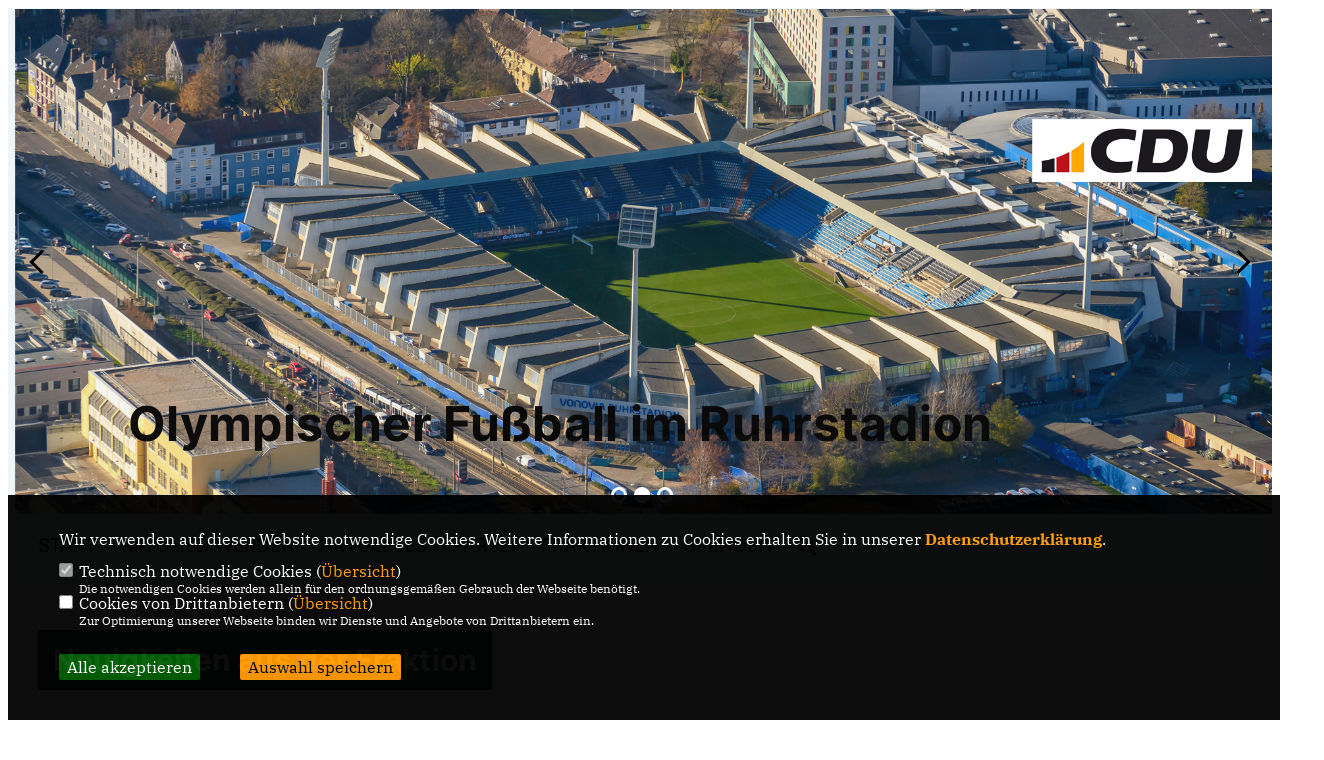

--- FILE ---
content_type: text/html; charset=ISO-8859-1
request_url: https://cdu-bochum.de/
body_size: 11807
content:
<!DOCTYPE html>


<html lang="de">
<head>
<title>CDU Bochum</title>
<meta http-equiv="X-UA-Compatible" content="IE=edge">
		<meta name="viewport" content="width=device-width, initial-scale=1, maximum-scale=1.0, user-scalable=no">
	<meta http-equiv="content-type" content="text/html; charset=iso-8859-1">
<meta http-equiv="Content-Script-Type" content="text/javascript">
<meta http-equiv="Content-Style-Type" content="text/css">
<meta http-equiv="cache-control" content="no-cache">
<meta http-equiv="pragma" content="no-cache">
<meta name="description" content="">
<meta name="author" content="CDU Bochum">
<meta name="keywords" content="">
<meta name="language" content="de">
<meta property="og:site_name" content="CDU Bochum" />
<meta property="og:type" content="website" />
<meta property="og:url" content="https://www.cdu-bochum.de/" />
<meta property="og:title" content="CDU Bochum" />
<meta property="og:description" content="" />
<meta property="og:image" content="https://www.cdu-bochum.de/image/ogimage.jpg" />
<meta name="twitter:image" content="https://www.cdu-bochum.de/image/ogimage.jpg" />
<meta data-embetty-server="https://embetty2.sharkness.de">
<script async src="/js/embetty.js"></script>
<meta name="robots" content="index, follow"><link rel="SHORTCUT ICON" type="image/x-icon" href="/image/favicon.ico"><script type="text/javascript" src="/functions/tools.js"></script>
<link rel="stylesheet" type="text/css" href="/css/fonts/fontawesome-free-5.13.0-web/css/all.css">
<link rel="stylesheet" type="text/css" href="/css/nrw2022/news-basic.css" media="all">
<link rel="stylesheet" type="text/css" href="/css/nrw2022/style.css?714" media="all">
<link rel="stylesheet" type="text/css" href="/css/fonts/google/IBM-Plex-Serif/ibm-plex-serif.css"><link rel="stylesheet" type="text/css" href="/css/fonts/google/Inter/inter.css"><link rel="stylesheet" type="text/css" href="/css/nrw2022/custom_ci.css?483" media="all"><link rel="stylesheet" type="text/css" href="/js/nrw2022/lightbox/css/lightbox.css" media="all">
<link rel="stylesheet" type="text/css" href="/js/glightbox/dist/css/glightbox.css" media="all">

<script type="text/javascript">
/*<![CDATA[*/
/*_scriptCode*/

		/* decrypt helper function */
		function decryptCharcode(n,start,end,offset) {
			n = n + offset;
			if (offset > 0 && n > end) {
				n = start + (n - end - 1);
			} else if (offset < 0 && n < start) {
				n = end - (start - n - 1);
			}
			return String.fromCharCode(n);
		}
		
		/* decrypt string */
		function decryptString(enc,offset) {
			var dec = "";
			var len = enc.length;
			for(var i=0; i < len; i++) {
				var n = enc.charCodeAt(i);
				if (n >= 0x2B && n <= 0x3A) {
					dec += decryptCharcode(n,0x2B,0x3A,offset);	/* 0-9 . , - + / : */
				} else if (n >= 0x40 && n <= 0x5A) {
					dec += decryptCharcode(n,0x40,0x5A,offset);	/* A-Z @ */
				} else if (n >= 0x61 && n <= 0x7A) {
					dec += decryptCharcode(n,0x61,0x7A,offset);	/* a-z */
				} else {
					dec += enc.charAt(i);
				}
			}
			return dec;
		}
		/* decrypt spam-protected emails */
		function linkTo_UnCryptMailto(s) {
			location.href = decryptString(s,3);
		}
		

/*]]>*/
</script>
<link rel="apple-touch-icon" sizes="57x57" href="/image/templates/nrw2022/favicon/ci/apple-icon-57x57.png">
<link rel="apple-touch-icon" sizes="60x60" href="/image/templates/nrw2022/favicon/ci/apple-icon-60x60.png">
<link rel="apple-touch-icon" sizes="72x72" href="/image/templates/nrw2022/favicon/ci/apple-icon-72x72.png">
<link rel="apple-touch-icon" sizes="76x76" href="/image/templates/nrw2022/favicon/ci/apple-icon-76x76.png">
<link rel="apple-touch-icon" sizes="114x114" href="/image/templates/nrw2022/favicon/ci/apple-icon-114x114.png">
<link rel="apple-touch-icon" sizes="120x120" href="/image/templates/nrw2022/favicon/ci/apple-icon-120x120.png">
<link rel="apple-touch-icon" sizes="144x144" href="/image/templates/nrw2022/favicon/ci/apple-icon-144x144.png">
<link rel="apple-touch-icon" sizes="152x152" href="/image/templates/nrw2022/favicon/ci/apple-icon-152x152.png">
<link rel="apple-touch-icon" sizes="180x180" href="/image/templates/nrw2022/favicon/ci/apple-icon-180x180.png">
<link rel="icon" type="image/png" sizes="192x192"  href="/image/templates/nrw2022/ci/favicon/android-icon-192x192.png">
<link rel="icon" type="image/png" sizes="32x32" href="/image/templates/nrw2022/favicon/ci/favicon-32x32.png">
<link rel="icon" type="image/png" sizes="96x96" href="/image/templates/nrw2022/favicon/ci/favicon-96x96.png">
<link rel="icon" type="image/png" sizes="16x16" href="/image/templates/nrw2022/favicon/ci/favicon-16x16.png">
<link rel="manifest" href="/image/templates/nrw2022/favicon/ci/site.webmanifest">
<link rel="mask-icon" href="/image/templates/nrw2022/ci/safari-pinned-tab.svg" color="#bb232a">
<meta name="msapplication-TileColor" content="#000000">
<meta name="theme-color" content="#ffffff">
<link rel="stylesheet" href="/css/nrw2022/jquery.modal.min.css" />
<link rel="stylesheet" href="/css/custom_82_individual.css?INDIVIDUAL" />
</head><body>		<header>
					<!-- Slider -->
		<section id="c2" class="section--header-slider">				
				<div class="section--header-slider-slide" onclick="window.open('/presse/lokal/1501/Olympischer-Fussball-im-Ruhrstadion.html','_self');" style="cursor:pointer">
					
					<img src="/image/daten/teaser_bild_27405_82.jpg" sizes="100vw"
						alt="Olympischer Fußball im Ruhrstadion"
						title="Olympischer Fußball im Ruhrstadion"
						onclick="window.open('/presse/lokal/1501/Olympischer-Fussball-im-Ruhrstadion.html','_self');" style="cursor:pointer"/>
					
					<div class="title">
													<div class="slider_text_top">
							<a href="/presse/lokal/1501/Olympischer-Fussball-im-Ruhrstadion.html" >Olympischer Fußball im Ruhrstadion							</a>							</div>
												
												
											</div>
				</div>				
				<div class="section--header-slider-slide" onclick="window.open('/presse/lokal/1497/Olympia-CDU-wirbt-fuer-Ja-am-19-April.html','_self');" style="cursor:pointer">
					
					<img src="/image/daten/teaser_bild_27121_82.jpg" sizes="100vw"
						alt="Olympia: CDU wirbt für Ja am 19. April"
						title="Olympia: CDU wirbt für Ja am 19. April"
						onclick="window.open('/presse/lokal/1497/Olympia-CDU-wirbt-fuer-Ja-am-19-April.html','_self');" style="cursor:pointer"/>
					
					<div class="title">
													<div class="slider_text_top">
							<a href="/presse/lokal/1497/Olympia-CDU-wirbt-fuer-Ja-am-19-April.html" >Olympia: CDU wirbt für Ja am 19. April							</a>							</div>
												
												
											</div>
				</div>				
				<div class="section--header-slider-slide" onclick="window.open('/presse/lokal/1498/Abschlepp-City-Bochum-CDU-will-Details.html','_self');" style="cursor:pointer">
					
					<img src="/image/daten/teaser_bild_27124_82.jpg" sizes="100vw"
						alt="Abschlepp-City Bochum: CDU will Details"
						title="Abschlepp-City Bochum: CDU will Details"
						onclick="window.open('/presse/lokal/1498/Abschlepp-City-Bochum-CDU-will-Details.html','_self');" style="cursor:pointer"/>
					
					<div class="title">
													<div class="slider_text_top">
							<a href="/presse/lokal/1498/Abschlepp-City-Bochum-CDU-will-Details.html" >Abschlepp-City Bochum: CDU will Details							</a>							</div>
												
												
											</div>
				</div>		</section>
			
						<div id="sharkmenu">
				<ul>
					<li class="lisocial">
						<div id="social2">
							<a href="https://www.facebook.com/CDUBochum" target="_blank"><i class="fab fa-facebook" style="color:#000000;font-size:19px"></i></a>							<a href="https://twitter.com/cdubochum" target="_blank"><i class="fab fa-twitter" style="color:#000000;font-size:19px"></i></a>														<a href="https://www.instagram.com/cdu_bochum/" target="_blank"><i class="fab fa-instagram" style="color:#000000;font-size:19px"></i></a>																																																</div>
					</li>
														<li ><a href="/index.php">Start</a></li><li ><a href="/Mitglied-werden_p_126.html">Mitglied werden</a></li><li class="sub "><a href="#">Aktuelles</a>								<ul><li><a href="/Neuigkeiten-aus-der-Fraktion_p_22.html"><span class="title">Neuigkeiten aus der Fraktion</span></a><li><a href="/Fraktionsarchiv_p_23.html"><span class="title">Fraktionsarchiv</span></a><li><a href="/Neuigkeiten-aus-der-Partei_p_24.html"><span class="title">Neuigkeiten aus der Partei</span></a><li><a href="/Archiv_p_25.html"><span class="title">Archiv</span></a><li><a href="/Termine_p_26.html"><span class="title">Termine</span></a></ul></li><li class="sub "><a href="#">Partei</a>								<ul><li class="sub"><a href="#">Kreisverband</a><ul><li><a href="/Kreisverband_p_29.html"><span class="title">Kreisverband</span></a><li><a href="/Vorstand_p_30.html"><span class="title">Vorstand</span></a><li><a href="/Geschaeftsstelle_p_31.html"><span class="title">Geschäftsstelle</span></a><li><a href="/image/kopfgrafiken/Satzung 2023 FuB.pdf">Satzung</a></li><li><a href="https://www.cdu.de/mitglied-werden" target="_blank" title="Mitglied werden">Mitglied werden</a></li></ul></li><li class="sub"><a href="#">Ortsverbände</a><ul><li><a href="/Uebersicht_p_35.html"><span class="title">Übersicht</span></a><li><a href="/Altenbochum_p_36.html"><span class="title">Altenbochum</span></a><li><a href="/Bochum-Zentrum_p_37.html"><span class="title">Bochum-Zentrum</span></a><li><a href="/Dahlhausen_p_38.html"><span class="title">Dahlhausen</span></a><li><a href="/Ehrenfeld_p_39.html"><span class="title">Ehrenfeld</span></a><li><a href="/Eppendorf_p_40.html"><span class="title">Eppendorf</span></a><li><a href="/Gerthe--Hiltrop-Bergen_p_41.html"><span class="title">Gerthe / Hiltrop-Bergen</span></a><li><a href="/Grumme_p_42.html"><span class="title">Grumme</span></a><li><a href="/Guennigfeld_p_43.html"><span class="title">Günnigfeld</span></a><li><a href="/Hamme-Hofstede_p_44.html"><span class="title">Hamme-Hofstede</span></a><li><a href="/Harpen_p_45.html"><span class="title">Harpen</span></a><li><a href="/Hoentrop_p_46.html"><span class="title">Höntrop</span></a><li><a href="/Hordel_p_47.html"><span class="title">Hordel</span></a><li><a href="/Laer-Werne_p_48.html"><span class="title">Laer/Werne</span></a><li><a href="/Langendreer_p_49.html"><span class="title">Langendreer</span></a><li><a href="/Leithe_p_50.html"><span class="title">Leithe</span></a><li><a href="/Linden_p_51.html"><span class="title">Linden</span></a><li><a href="/Querenburg--Steinkuhl_p_52.html"><span class="title">Querenburg / Steinkuhl</span></a><li><a href="/Riemke_p_53.html"><span class="title">Riemke</span></a><li><a href="/Stiepel_p_54.html"><span class="title">Stiepel</span></a><li><a href="/Wattenscheid-Mitte_p_55.html"><span class="title">Wattenscheid-Mitte</span></a><li><a href="/Wattenscheid-Ost_p_56.html"><span class="title">Wattenscheid-Ost</span></a><li><a href="/Weitmar_p_57.html"><span class="title">Weitmar</span></a><li><a href="/Westenfeld_p_59.html"><span class="title">Westenfeld</span></a><li><a href="/Wiemelhausen_p_60.html"><span class="title">Wiemelhausen</span></a></ul></li><li class="sub"><a href="#">Organisationen</a><ul><li><a href="/CDA_p_70.html"><span class="title">CDA</span></a><li><a href="/EAK_p_71.html"><span class="title">EAK</span></a><li><a href="/Frauen-Union_p_72.html"><span class="title">Frauen Union</span></a><li><a href="https://bochumjuseite.de/" target="_blank">Junge Union</a></li><li><a href="/KPV_p_74.html"><span class="title">KPV</span></a><li><a href="/MIT_p_75.html"><span class="title">MIT</span></a><li><a href="/Schueler-Union_p_76.html"><span class="title">Schüler Union</span></a><li><a href="/Senioren-Union_p_77.html"><span class="title">Senioren Union</span></a></ul></li><li class="sub"><a href="#">Abgeordnete</a><ul><li><a href="/Abgeordnete_p_79.html"><span class="title">Abgeordnete</span></a><li><a href="https://www.dennis-radtke.eu/" target="_blank">Dennis Radtke MdEP</a></li><li><a href="https://www.michael-breilmann.de/" target="_blank">Michael Breilmann MdB</a></li><li><a href="http://www.cdu-fraktion.ruhr/" target="_blank">Regionalverband Ruhrgebiet</a></li></ul></li><li><a href="/Beschluesse_p_83.html"><span class="title">Beschlüsse</span></a></ul></li><li class="sub "><a href="#">Fraktionen</a>								<ul><li class="sub"><a href="#">Ratsfraktion</a><ul><li><a href="/Ratsfraktion_p_90.html"><span class="title">Ratsfraktion</span></a><li><a href="/Vorstand_p_91.html"><span class="title">Vorstand</span></a><li><a href="/Geschaeftsstelle_p_92.html"><span class="title">Geschäftsstelle</span></a><li><a href="/Mitglieder_p_93.html"><span class="title">Mitglieder</span></a><li><a href="/Ratsmitglieder_p_94.html"><span class="title">Ratsmitglieder</span></a><li><a href="/Sachkundige-Buerger_p_95.html"><span class="title">Sachkundige Bürger</span></a></ul></li><li class="sub"><a href="#">Ausschüsse</a><ul><li><a href="/Ausschuesse-und-Beiraete_p_99.html"><span class="title">Ausschüsse und Beiräte</span></a><li><a href="/Haupt-und-Finanzausschuss-HFA_p_100.html"><span class="title">Haupt- und Finanzausschuss (HFA)</span></a><li><a href="/Ausschuss-fuer-Arbeit-Gesundheit-und-Soziales_p_101.html"><span class="title">Ausschuss für Arbeit, Gesundheit und Soziales</span></a><li><a href="/Ausschuss-fuer-Beteiligung-und-Controlling_p_102.html"><span class="title">Ausschuss für Beteiligung und Controlling</span></a><li><a href="/Ausschuss-fuer-Kinder-Jugend-und-Familie_p_103.html"><span class="title">Ausschuss für Kinder, Jugend und Familie</span></a><li><a href="/Ausschuss-fuer-Kultur-und-Tourismus_p_104.html"><span class="title">Ausschuss für Kultur und Tourismus</span></a><li><a href="/Ausschuss-fuer-Mobilitaet-und-Infrastruktur_p_105.html"><span class="title">Ausschuss für Mobilität und Infrastruktur</span></a><li><a href="/Ausschuss-fuer-Planung-und-Grundstuecke_p_106.html"><span class="title">Ausschuss für Planung und Grundstücke</span></a><li><a href="/Ausschuss-fuer-Schule-und-Bildung_p_107.html"><span class="title">Ausschuss für Schule und Bildung</span></a><li><a href="/Ausschuss-fuer-Sport-Bewegung-und-Freizeit_p_108.html"><span class="title">Ausschuss für Sport, Bewegung und Freizeit</span></a><li><a href="/Ausschuss-fuer-Umwelt-Nachhaltigkeit-und-Ordnung_p_110.html"><span class="title">Ausschuss für Umwelt, Nachhaltigkeit und Ordnung</span></a><li><a href="/Betriebsausschuss-fuer-die-Eigenbetriebe-BfE_p_111.html"><span class="title">Betriebsausschuss für die Eigenbetriebe (BfE)</span></a><li><a href="/Rechnungspruefungsausschuss-RPA_p_112.html"><span class="title">Rechnungsprüfungsausschuss (RPA)</span></a><li><a href="/Integrationsausschuss_p_113.html"><span class="title">Integrationsausschuss</span></a><li><a href="/Umlegungsausschuss_p_114.html"><span class="title">Umlegungsausschuss</span></a><li><a href="/Wahlpruefungsausschuss_p_115.html"><span class="title">Wahlprüfungsausschuss</span></a></ul></li><li class="sub"><a href="#">Stadtbezirksfraktionen</a><ul><li><a href="/Stadtbezirksfraktionen_p_118.html"><span class="title">Stadtbezirksfraktionen</span></a><li><a href="/Bochum-Mitte_p_119.html"><span class="title">Bochum-Mitte</span></a><li><a href="/Bochum-Wattenscheid_p_120.html"><span class="title">Bochum-Wattenscheid</span></a><li><a href="/Bochum-Nord_p_121.html"><span class="title">Bochum-Nord</span></a><li><a href="/Bochum-Ost_p_122.html"><span class="title">Bochum-Ost</span></a><li><a href="/Bochum-Sued_p_123.html"><span class="title">Bochum-Süd</span></a><li><a href="/Bochum-Suedwest_p_124.html"><span class="title">Bochum-Südwest</span></a></ul></li></ul></li><li class="sub "><a href="#">Spenden</a>								<ul><li><a href="/Ihre-Spende-fuer-die-CDU_p_127.html"><span class="title">Ihre Spende für die CDU</span></a></ul></li><li><a href="/?p=suche"><i class="fa fa-search" alt="Inhalte suchen" title="Inhalte suchen"></i></a></li>								
				</ul>
			</div>
			<a href="/" title="Startseite"><img src="/image/templates/nrw2022/logo_ci.png" id="logo" alt="Logo" title="Zur Startseite" /></a>
		</header>
			<section class="">
		<section class="section--news-list" id="c16"><h2 class="section--headline">Neuigkeiten aus der Fraktion</h2><div id="newspage_34_0" class="section--news-list-items">	<div class="section--news-list-item layout-default aos-init aos-animate" itemscope="itemscope" itemtype="http://schema.org/Article" data-aos="zoom-in" data-aos-offset="0">
		<h3 class="section--news-list-headline">
			<a title="Olympischer Fußball im Ruhrstadion" href="/presse/lokal/1501/Olympischer-Fussball-im-Ruhrstadion.html">
				<span itemprop="headline">Olympischer Fußball im Ruhrstadion</span>
			</a>
					</h3>
		<div class="section--news-list-image">
			<a title="Olympischer Fußball im Ruhrstadion" href="/presse/lokal/1501/Olympischer-Fussball-im-Ruhrstadion.html">
				<img src="[data-uri]" data-src="/image/presse/1501.jpg" alt="Sophie Sommer, sportpolitische Sprecherin" title="Sophie Sommer, sportpolitische Sprecherin" class="newslazy" style="height:100%">>
			</a>
		</div>
					</div>
		<div class="section--news-list-item layout-default aos-init aos-animate" itemscope="itemscope" itemtype="http://schema.org/Article" data-aos="zoom-in" data-aos-offset="0">
		<h3 class="section--news-list-headline">
			<a title="Altschulden: NRW entlastet Bochum spürbar " href="/presse/lokal/1500/Altschulden-NRW-entlastet-Bochum-spuerbar-.html">
				<span itemprop="headline">Altschulden: NRW entlastet Bochum spürbar </span>
			</a>
					</h3>
		<div class="section--news-list-image">
			<a title="Altschulden: NRW entlastet Bochum spürbar " href="/presse/lokal/1500/Altschulden-NRW-entlastet-Bochum-spuerbar-.html">
				<img src="[data-uri]" data-src="/image/presse/1500.jpg" alt="Karsten Herlitz, Fraktionsvorsitzender" title="Karsten Herlitz, Fraktionsvorsitzender" class="newslazy" style="height:100%">>
			</a>
		</div>
					</div>
		<div class="section--news-list-item layout-default aos-init aos-animate" itemscope="itemscope" itemtype="http://schema.org/Article" data-aos="zoom-in" data-aos-offset="0">
		<h3 class="section--news-list-headline">
			<a title="Olympia: CDU wirbt für Ja am 19. April" href="/presse/lokal/1497/Olympia-CDU-wirbt-fuer-Ja-am-19-April.html">
				<span itemprop="headline">Olympia: CDU wirbt für Ja am 19. April</span>
			</a>
					</h3>
		<div class="section--news-list-image">
			<a title="Olympia: CDU wirbt für Ja am 19. April" href="/presse/lokal/1497/Olympia-CDU-wirbt-fuer-Ja-am-19-April.html">
				<img src="[data-uri]" data-src="/image/presse/1497.jpg" alt="Sophie Sommer, sportpolitische Sprecherin" title="Sophie Sommer, sportpolitische Sprecherin" class="newslazy" style="height:100%">>
			</a>
		</div>
					</div>
	<div class="newscontrol"><a href="/presse/lokal/alle/beitraege.html"><div class="button button-black-outline allnews" id="allnews_34_1">Alle Beiträge</div></a>		<div class="button button-black-outline morenews newspages" ismr="34" nr="1">Mehr</div>	</div></div><div id="newspage_34_1" class="section--news-list-items newshide">	<div class="section--news-list-item layout-default aos-init aos-animate" itemscope="itemscope" itemtype="http://schema.org/Article" data-aos="zoom-in" data-aos-offset="0">
		<h3 class="section--news-list-headline">
			<a title="Abschlepp-City Bochum: CDU will Details" href="/presse/lokal/1498/Abschlepp-City-Bochum-CDU-will-Details.html">
				<span itemprop="headline">Abschlepp-City Bochum: CDU will Details</span>
			</a>
					</h3>
		<div class="section--news-list-image">
			<a title="Abschlepp-City Bochum: CDU will Details" href="/presse/lokal/1498/Abschlepp-City-Bochum-CDU-will-Details.html">
				<img src="[data-uri]" data-src="/image/presse/1498.jpg" alt="v.l.n.r.: Fraktionsvorsitzender Karsten Herlitz und verkehrspolitischer Sprecher Dr. Stefan Jox" title="v.l.n.r.: Fraktionsvorsitzender Karsten Herlitz und verkehrspolitischer Sprecher Dr. Stefan Jox" class="newslazy" style="height:100%">>
			</a>
		</div>
					</div>
		<div class="section--news-list-item layout-default aos-init aos-animate" itemscope="itemscope" itemtype="http://schema.org/Article" data-aos="zoom-in" data-aos-offset="0">
		<h3 class="section--news-list-headline">
			<a title="Olympische Spiele an Rhein und Ruhr" href="/presse/lokal/1496/Olympische-Spiele-an-Rhein-und-Ruhr.html">
				<span itemprop="headline">Olympische Spiele an Rhein und Ruhr</span>
			</a>
					</h3>
		<div class="section--news-list-image">
			<a title="Olympische Spiele an Rhein und Ruhr" href="/presse/lokal/1496/Olympische-Spiele-an-Rhein-und-Ruhr.html">
				<img src="[data-uri]" data-src="/image/presse/1496.jpg" alt="Sophie Sommer, sportpolitische Sprecherin (li.) und Karsten Herlitz, Fraktionsvorsitzender (re.)" title="Sophie Sommer, sportpolitische Sprecherin (li.) und Karsten Herlitz, Fraktionsvorsitzender (re.)" class="newslazy" style="height:100%">>
			</a>
		</div>
					</div>
		<div class="section--news-list-item layout-default aos-init aos-animate" itemscope="itemscope" itemtype="http://schema.org/Article" data-aos="zoom-in" data-aos-offset="0">
		<h3 class="section--news-list-headline">
			<a title="CDU will Demokratie-Wegweiser in Bochum" href="/presse/lokal/1495/CDU-will-Demokratie-Wegweiser-in-Bochum.html">
				<span itemprop="headline">CDU will Demokratie-Wegweiser in Bochum</span>
			</a>
					</h3>
		<div class="section--news-list-image">
			<a title="CDU will Demokratie-Wegweiser in Bochum" href="/presse/lokal/1495/CDU-will-Demokratie-Wegweiser-in-Bochum.html">
				<img src="[data-uri]" data-src="/image/presse/1495.jpg" alt="Stefan Klapperich, Ratsmitglied" title="Stefan Klapperich, Ratsmitglied" class="newslazy" style="height:100%">>
			</a>
		</div>
					</div>
	<div class="newscontrol"><a href="/presse/lokal/alle/beitraege.html"><div class="button button-black-outline allnews" id="allnews_34_2">Alle Beiträge</div></a>		<div class="button button-black-outline morenews newspages" ismr="34" nr="2">Mehr</div>	</div></div><div id="newspage_34_2" class="section--news-list-items newshide">	<div class="section--news-list-item layout-default aos-init aos-animate" itemscope="itemscope" itemtype="http://schema.org/Article" data-aos="zoom-in" data-aos-offset="0">
		<h3 class="section--news-list-headline">
			<a title="A43-Ausbau kommt" href="/presse/lokal/1494/A43-Ausbau-kommt.html">
				<span itemprop="headline">A43-Ausbau kommt</span>
			</a>
					</h3>
		<div class="section--news-list-image">
			<a title="A43-Ausbau kommt" href="/presse/lokal/1494/A43-Ausbau-kommt.html">
				<img src="[data-uri]" data-src="/image/presse/1494.jpg" alt="" title="" class="newslazy" style="height:100%">>
			</a>
		</div>
					</div>
		<div class="section--news-list-item layout-default aos-init aos-animate" itemscope="itemscope" itemtype="http://schema.org/Article" data-aos="zoom-in" data-aos-offset="0">
		<h3 class="section--news-list-headline">
			<a title="Ratten in der Bochumer City" href="/presse/lokal/1493/Ratten-in-der-Bochumer-City.html">
				<span itemprop="headline">Ratten in der Bochumer City</span>
			</a>
					</h3>
		<div class="section--news-list-image">
			<a title="Ratten in der Bochumer City" href="/presse/lokal/1493/Ratten-in-der-Bochumer-City.html">
				<img src="[data-uri]" data-src="/image/presse/1493.jpg" alt="" title="" class="newslazy" style="height:100%">>
			</a>
		</div>
					</div>
		<div class="section--news-list-item layout-default aos-init aos-animate" itemscope="itemscope" itemtype="http://schema.org/Article" data-aos="zoom-in" data-aos-offset="0">
		<h3 class="section--news-list-headline">
			<a title="Newsletter der Bochum - 21. November 2025" href="/presse/lokal/1492/Newsletter-der-Bochum--21-November-2025.html">
				<span itemprop="headline">Newsletter der Bochum - 21. November 2025</span>
			</a>
					</h3>
		<div class="section--news-list-image">
			<a title="Newsletter der Bochum - 21. November 2025" href="/presse/lokal/1492/Newsletter-der-Bochum--21-November-2025.html">
				<img src="[data-uri]" data-src="/image/presse/1492.jpg" alt="" title="" class="newslazy" style="height:100%">>
			</a>
		</div>
					</div>
	<div class="newscontrol"><a href="/presse/lokal/alle/beitraege.html"><div class="button button-black-outline allnews" id="allnews_34_3">Alle Beiträge</div></a>		<div class="button button-black-outline morenews newspages" ismr="34" nr="3">Mehr</div>	</div></div><div id="newspage_34_3" class="section--news-list-items newshide">	<div class="section--news-list-item layout-default aos-init aos-animate" itemscope="itemscope" itemtype="http://schema.org/Article" data-aos="zoom-in" data-aos-offset="0">
		<h3 class="section--news-list-headline">
			<a title="CDU stellt vier Ausschussvorsitzende" href="/presse/lokal/1491/CDU-stellt-vier-Ausschussvorsitzende.html">
				<span itemprop="headline">CDU stellt vier Ausschussvorsitzende</span>
			</a>
					</h3>
		<div class="section--news-list-image">
			<a title="CDU stellt vier Ausschussvorsitzende" href="/presse/lokal/1491/CDU-stellt-vier-Ausschussvorsitzende.html">
				<img src="[data-uri]" data-src="/image/presse/1491.jpg" alt="Foto (Guido Endemann) v. l. n. r.: Julian Meischein, Dr. Stefan Jox, Angelika Dümenil und Dr. Sascha Dewender" title="Foto (Guido Endemann) v. l. n. r.: Julian Meischein, Dr. Stefan Jox, Angelika Dümenil und Dr. Sascha Dewender" class="newslazy" style="height:100%">>
			</a>
		</div>
					</div>
		<div class="section--news-list-item layout-default aos-init aos-animate" itemscope="itemscope" itemtype="http://schema.org/Article" data-aos="zoom-in" data-aos-offset="0">
		<h3 class="section--news-list-headline">
			<a title="Newsletter der CDU-Bochum - 7. November 2025" href="/presse/lokal/1490/Newsletter-der-CDU-Bochum--7-November-2025.html">
				<span itemprop="headline">Newsletter der CDU-Bochum - 7. November 2025</span>
			</a>
					</h3>
		<div class="section--news-list-image">
			<a title="Newsletter der CDU-Bochum - 7. November 2025" href="/presse/lokal/1490/Newsletter-der-CDU-Bochum--7-November-2025.html">
				<img src="[data-uri]" data-src="/image/presse/1490.jpg" alt="" title="" class="newslazy" style="height:100%">>
			</a>
		</div>
					</div>
		<div class="section--news-list-item layout-default aos-init aos-animate" itemscope="itemscope" itemtype="http://schema.org/Article" data-aos="zoom-in" data-aos-offset="0">
		<h3 class="section--news-list-headline">
			<a title="Dewender wieder Bürgermeister" href="/presse/lokal/1488/Dewender-wieder-Buergermeister.html">
				<span itemprop="headline">Dewender wieder Bürgermeister</span>
			</a>
					</h3>
		<div class="section--news-list-image">
			<a title="Dewender wieder Bürgermeister" href="/presse/lokal/1488/Dewender-wieder-Buergermeister.html">
				<img src="[data-uri]" data-src="/image/presse/1488.jpg" alt="Karsten Herlitz (li.), Fraktionsvorsitzender und Dr. Sascha Dewender (re.)
" title="Karsten Herlitz (li.), Fraktionsvorsitzender und Dr. Sascha Dewender (re.)
" class="newslazy" style="height:100%">>
			</a>
		</div>
					</div>
	<div class="newscontrol"><a href="/presse/lokal/alle/beitraege.html"><div class="button button-black-outline allnews" id="allnews_34_4">Alle Beiträge</div></a>		<div class="button button-black-outline morenews newspages" ismr="34" nr="4">Mehr</div>	</div></div><div id="newspage_34_4" class="section--news-list-items newshide">	<div class="section--news-list-item layout-default aos-init aos-animate" itemscope="itemscope" itemtype="http://schema.org/Article" data-aos="zoom-in" data-aos-offset="0">
		<h3 class="section--news-list-headline">
			<a title="Gegen Symbolpolitik, gegen AfD-Resolution" href="/presse/lokal/1487/Gegen-Symbolpolitik-gegen-AfD-Resolution.html">
				<span itemprop="headline">Gegen Symbolpolitik, gegen AfD-Resolution</span>
			</a>
					</h3>
		<div class="section--news-list-image">
			<a title="Gegen Symbolpolitik, gegen AfD-Resolution" href="/presse/lokal/1487/Gegen-Symbolpolitik-gegen-AfD-Resolution.html">
				<img src="[data-uri]" data-src="/image/presse/1487.jpg" alt="Christian Haardt (li.), stellv. Fraktionsvorsitzender und Karsten Herlitz (re.), Fraktionsvorsitzender" title="Christian Haardt (li.), stellv. Fraktionsvorsitzender und Karsten Herlitz (re.), Fraktionsvorsitzender" class="newslazy" style="height:100%">>
			</a>
		</div>
					</div>
		<div class="section--news-list-item layout-default aos-init aos-animate" itemscope="itemscope" itemtype="http://schema.org/Article" data-aos="zoom-in" data-aos-offset="0">
		<h3 class="section--news-list-headline">
			<a title="Wo sind die Ratssitzungen?" href="/presse/lokal/1486/Wo-sind-die-Ratssitzungen.html">
				<span itemprop="headline">Wo sind die Ratssitzungen?</span>
			</a>
					</h3>
		<div class="section--news-list-image">
			<a title="Wo sind die Ratssitzungen?" href="/presse/lokal/1486/Wo-sind-die-Ratssitzungen.html">
				<img src="[data-uri]" data-src="/image/presse/1486.jpg" alt="Christian Haardt, stellv. Fraktionsvorsitzender" title="Christian Haardt, stellv. Fraktionsvorsitzender" class="newslazy" style="height:100%">>
			</a>
		</div>
					</div>
		<div class="section--news-list-item layout-default aos-init aos-animate" itemscope="itemscope" itemtype="http://schema.org/Article" data-aos="zoom-in" data-aos-offset="0">
		<h3 class="section--news-list-headline">
			<a title="Gedenken an Else Hirsch" href="/presse/lokal/1485/Gedenken-an-Else-Hirsch.html">
				<span itemprop="headline">Gedenken an Else Hirsch</span>
			</a>
					</h3>
		<div class="section--news-list-image">
			<a title="Gedenken an Else Hirsch" href="/presse/lokal/1485/Gedenken-an-Else-Hirsch.html">
				<img src="[data-uri]" data-src="/image/presse/1485.jpg" alt="" title="" class="newslazy" style="height:100%">>
			</a>
		</div>
					</div>
	<div class="newscontrol"><a href="/presse/lokal/alle/beitraege.html"><div class="button button-black-outline allnews">Alle Beiträge</div></a>	</div></div>		</section>
	</section>
	<section id="op35" class="">
		<section class="section--news-list" id="c16"><h2 class="section--headline">Neuigkeiten aus der Partei</h2><div id="newspage_35_0" class="section--news-list-items">	<div class="section--news-list-item layout-default aos-init aos-animate" itemscope="itemscope" itemtype="http://schema.org/Article" data-aos="zoom-in" data-aos-offset="0">
		<h3 class="section--news-list-headline">
			<a title="Alle Jahre wieder: Spenden für die Gruppe „Aktio“" href="/news/lokal/900/Alle-Jahre-wieder-Spenden-fuer-die-Gruppe-Aktio.html">
				<span itemprop="headline">Alle Jahre wieder: Spenden für die Gruppe „Aktio“</span>
			</a>
					</h3>
		<div class="section--news-list-image">
			<a title="Alle Jahre wieder: Spenden für die Gruppe „Aktio“" href="/news/lokal/900/Alle-Jahre-wieder-Spenden-fuer-die-Gruppe-Aktio.html">
				<img src="[data-uri]" data-src="/image/news/900.jpg" alt="" title="" class="newslazy" style="width:100%">>
			</a>
		</div>
					</div>
		<div class="section--news-list-item layout-default aos-init aos-animate" itemscope="itemscope" itemtype="http://schema.org/Article" data-aos="zoom-in" data-aos-offset="0">
		<h3 class="section--news-list-headline">
			<a title="Frauen Union Wattenscheid wählt neuen Vorstand" href="/news/lokal/899/Frauen-Union-Wattenscheid-waehlt-neuen-Vorstand.html">
				<span itemprop="headline">Frauen Union Wattenscheid wählt neuen Vorstand</span>
			</a>
					</h3>
		<div class="section--news-list-image">
			<a title="Frauen Union Wattenscheid wählt neuen Vorstand" href="/news/lokal/899/Frauen-Union-Wattenscheid-waehlt-neuen-Vorstand.html">
				<img src="[data-uri]" data-src="/image/news/899.jpg" alt="Angelika Dümenil und Irina Becker
Foto: Amrei Sonnenschein
" title="Angelika Dümenil und Irina Becker
Foto: Amrei Sonnenschein
" class="newslazy" style="width:100%">>
			</a>
		</div>
					</div>
		<div class="section--news-list-item layout-default aos-init aos-animate" itemscope="itemscope" itemtype="http://schema.org/Article" data-aos="zoom-in" data-aos-offset="0">
		<h3 class="section--news-list-headline">
			<a title="CDA-Frauen NRW wählen neuen Landesvorstand – Bochum stark vertreten" href="/news/lokal/898/CDA-Frauen-NRW-waehlen-neuen-Landesvorstand--Bochum-stark-vertreten.html">
				<span itemprop="headline">CDA-Frauen NRW wählen neuen Landesvorstand – Bochum stark vertreten</span>
			</a>
					</h3>
		<div class="section--news-list-image">
			<a title="CDA-Frauen NRW wählen neuen Landesvorstand – Bochum stark vertreten" href="/news/lokal/898/CDA-Frauen-NRW-waehlen-neuen-Landesvorstand--Bochum-stark-vertreten.html">
				<img src="[data-uri]" data-src="/image/news/898.jpg" alt="Bildzeile (v.l.n.r.)
Bilden die neue Landesspitze der CDA-Frauen: Claudia Middendorf (stellvertretende Landesvorsitzende, Dortmund), Ilonka Strebitz (Landesvorsitzende, Remscheid), Felicitas Arndt (stellvertretende Landesvorsitzende, Bochum)
Foto: Danie" title="Bildzeile (v.l.n.r.)
Bilden die neue Landesspitze der CDA-Frauen: Claudia Middendorf (stellvertretende Landesvorsitzende, Dortmund), Ilonka Strebitz (Landesvorsitzende, Remscheid), Felicitas Arndt (stellvertretende Landesvorsitzende, Bochum)
Foto: Danie" class="newslazy" style="width:100%">>
			</a>
		</div>
					</div>
	<div class="newscontrol"><a href="/news/lokal/alle/beitraege.html"><div class="button button-black-outline allnews" id="allnews_35_1">Alle Beiträge</div></a>		<div class="button button-black-outline morenews newspages" ismr="35" nr="1">Mehr</div>	</div></div><div id="newspage_35_1" class="section--news-list-items newshide">	<div class="section--news-list-item layout-default aos-init aos-animate" itemscope="itemscope" itemtype="http://schema.org/Article" data-aos="zoom-in" data-aos-offset="0">
		<h3 class="section--news-list-headline">
			<a title="CDA Bochum: Schulwahl gerechter gestalten – Wohnortnähe bei Grundschulen stärker berücksichtigen" href="/news/lokal/897/CDA-Bochum-Schulwahl-gerechter-gestalten--Wohnortnaehe-bei-Grundschulen-staerker-beruecksichtigen.html">
				<span itemprop="headline">CDA Bochum: Schulwahl gerechter gestalten – Wohnortnähe bei Grundschulen stärker berücksichtigen</span>
			</a>
					</h3>
		<div class="section--news-list-image">
			<a title="CDA Bochum: Schulwahl gerechter gestalten – Wohnortnähe bei Grundschulen stärker berücksichtigen" href="/news/lokal/897/CDA-Bochum-Schulwahl-gerechter-gestalten--Wohnortnaehe-bei-Grundschulen-staerker-beruecksichtigen.html">
				<img src="[data-uri]" data-src="/image/news/897.jpg" alt="" title="" class="newslazy" style="width:100%">>
			</a>
		</div>
					</div>
		<div class="section--news-list-item layout-default aos-init aos-animate" itemscope="itemscope" itemtype="http://schema.org/Article" data-aos="zoom-in" data-aos-offset="0">
		<h3 class="section--news-list-headline">
			<a title="CDU-Fraktion in der BV Mitte fordert mehr Tempo bei Nachpflanzungen von Straßenbäumen" href="/news/lokal/896/CDU-Fraktion-in-der-BV-Mitte-fordert-mehr-Tempo-bei-Nachpflanzungen-von-Strassenbaeumen.html">
				<span itemprop="headline">CDU-Fraktion in der BV Mitte fordert mehr Tempo bei Nachpflanzungen von Straßenbäumen</span>
			</a>
					</h3>
		<div class="section--news-list-image">
			<a title="CDU-Fraktion in der BV Mitte fordert mehr Tempo bei Nachpflanzungen von Straßenbäumen" href="/news/lokal/896/CDU-Fraktion-in-der-BV-Mitte-fordert-mehr-Tempo-bei-Nachpflanzungen-von-Strassenbaeumen.html">
				<img src="[data-uri]" data-src="/image/news/896.jpg" alt="" title="" class="newslazy" style="width:100%">>
			</a>
		</div>
					</div>
		<div class="section--news-list-item layout-default aos-init aos-animate" itemscope="itemscope" itemtype="http://schema.org/Article" data-aos="zoom-in" data-aos-offset="0">
		<h3 class="section--news-list-headline">
			<a title="Ein gesegnetes Weihnachtsfest." href="/news/lokal/892/Ein-gesegnetes-Weihnachtsfest.html">
				<span itemprop="headline">Ein gesegnetes Weihnachtsfest.</span>
			</a>
					</h3>
		<div class="section--news-list-image">
			<a title="Ein gesegnetes Weihnachtsfest." href="/news/lokal/892/Ein-gesegnetes-Weihnachtsfest.html">
				<img src="[data-uri]" data-src="/image/news/892.jpg" alt="Bild: CDU / UBG" title="Bild: CDU / UBG" class="newslazy" style="width:100%">>
			</a>
		</div>
					</div>
	<div class="newscontrol"><a href="/news/lokal/alle/beitraege.html"><div class="button button-black-outline allnews" id="allnews_35_2">Alle Beiträge</div></a>		<div class="button button-black-outline morenews newspages" ismr="35" nr="2">Mehr</div>	</div></div><div id="newspage_35_2" class="section--news-list-items newshide">	<div class="section--news-list-item layout-default aos-init aos-animate" itemscope="itemscope" itemtype="http://schema.org/Article" data-aos="zoom-in" data-aos-offset="0">
		<h3 class="section--news-list-headline">
			<a title="CDU Riemke: Wichtiger Schritt voran" href="/news/lokal/891/CDU-Riemke-Wichtiger-Schritt-voran.html">
				<span itemprop="headline">CDU Riemke: Wichtiger Schritt voran</span>
			</a>
					</h3>
		<div class="section--news-list-image">
			<a title="CDU Riemke: Wichtiger Schritt voran" href="/news/lokal/891/CDU-Riemke-Wichtiger-Schritt-voran.html">
				<img src="[data-uri]" data-src="/image/news/891.jpg" alt="Quelle: Stadt Bochum" title="Quelle: Stadt Bochum" class="newslazy" style="width:100%">>
			</a>
		</div>
					</div>
		<div class="section--news-list-item layout-default aos-init aos-animate" itemscope="itemscope" itemtype="http://schema.org/Article" data-aos="zoom-in" data-aos-offset="0">
		<h3 class="section--news-list-headline">
			<a title="CDU Altenbochum verabschiedet das Jahr 2025 bei Altenbochum glüht" href="/news/lokal/890/CDU-Altenbochum-verabschiedet-das-Jahr-2025-bei-Altenbochum-glueht.html">
				<span itemprop="headline">CDU Altenbochum verabschiedet das Jahr 2025 bei Altenbochum glüht</span>
			</a>
					</h3>
		<div class="section--news-list-image">
			<a title="CDU Altenbochum verabschiedet das Jahr 2025 bei Altenbochum glüht" href="/news/lokal/890/CDU-Altenbochum-verabschiedet-das-Jahr-2025-bei-Altenbochum-glueht.html">
				<img src="[data-uri]" data-src="/image/news/890.jpg" alt="Foto: Julian Kendziora" title="Foto: Julian Kendziora" class="newslazy" style="width:100%">>
			</a>
		</div>
					</div>
		<div class="section--news-list-item layout-default aos-init aos-animate" itemscope="itemscope" itemtype="http://schema.org/Article" data-aos="zoom-in" data-aos-offset="0">
		<h3 class="section--news-list-headline">
			<a title="CDU-Fraktion in der BV-Mitte: Lebendiger Adventskalender stärkt Gemeinschaft im Stadtteil Hordel " href="/news/lokal/889/CDU-Fraktion-in-der-BV-Mitte-Lebendiger-Adventskalender-staerkt-Gemeinschaft-im-Stadtteil-Hordel-.html">
				<span itemprop="headline">CDU-Fraktion in der BV-Mitte: Lebendiger Adventskalender stärkt Gemeinschaft im Stadtteil Hordel </span>
			</a>
					</h3>
		<div class="section--news-list-image">
			<a title="CDU-Fraktion in der BV-Mitte: Lebendiger Adventskalender stärkt Gemeinschaft im Stadtteil Hordel " href="/news/lokal/889/CDU-Fraktion-in-der-BV-Mitte-Lebendiger-Adventskalender-staerkt-Gemeinschaft-im-Stadtteil-Hordel-.html">
				<img src="[data-uri]" data-src="/image/news/889.jpg" alt="Foto (CDU Hordel): Astrid Gisevius, Dr. Sascha Dewender und Susanne Dewender (v.l.n.r.)" title="Foto (CDU Hordel): Astrid Gisevius, Dr. Sascha Dewender und Susanne Dewender (v.l.n.r.)" class="newslazy" style="width:100%">>
			</a>
		</div>
					</div>
	<div class="newscontrol"><a href="/news/lokal/alle/beitraege.html"><div class="button button-black-outline allnews" id="allnews_35_3">Alle Beiträge</div></a>		<div class="button button-black-outline morenews newspages" ismr="35" nr="3">Mehr</div>	</div></div><div id="newspage_35_3" class="section--news-list-items newshide">	<div class="section--news-list-item layout-default aos-init aos-animate" itemscope="itemscope" itemtype="http://schema.org/Article" data-aos="zoom-in" data-aos-offset="0">
		<h3 class="section--news-list-headline">
			<a title="CDU Hamme-Hofstede unterstützt den beliebten Stadtteil-Weihnachtsmarkt mit Waffelbacken" href="/news/lokal/888/CDU-Hamme-Hofstede-unterstuetzt-den-beliebten-Stadtteil-Weihnachtsmarkt-mit-Waffelbacken.html">
				<span itemprop="headline">CDU Hamme-Hofstede unterstützt den beliebten Stadtteil-Weihnachtsmarkt mit Waffelbacken</span>
			</a>
					</h3>
		<div class="section--news-list-image">
			<a title="CDU Hamme-Hofstede unterstützt den beliebten Stadtteil-Weihnachtsmarkt mit Waffelbacken" href="/news/lokal/888/CDU-Hamme-Hofstede-unterstuetzt-den-beliebten-Stadtteil-Weihnachtsmarkt-mit-Waffelbacken.html">
				<img src="[data-uri]" data-src="/image/news/888.jpg" alt="Am Waffelstand der CDU:
Bezirksvertreterin Susanne Dewender und Nikolaus (vorne v.l.n.r.),
Bürgermeister Sascha Dewender mit Ratsfrau Angelika Dümenil (hinten v.l.n.r.).
" title="Am Waffelstand der CDU:
Bezirksvertreterin Susanne Dewender und Nikolaus (vorne v.l.n.r.),
Bürgermeister Sascha Dewender mit Ratsfrau Angelika Dümenil (hinten v.l.n.r.).
" class="newslazy" style="width:100%">>
			</a>
		</div>
					</div>
		<div class="section--news-list-item layout-default aos-init aos-animate" itemscope="itemscope" itemtype="http://schema.org/Article" data-aos="zoom-in" data-aos-offset="0">
		<h3 class="section--news-list-headline">
			<a title=" Fee Roth und Felicitas Arndt aus Bochum in FU-Bezirksvorstand gewählt" href="/news/lokal/887/-Fee-Roth-und-Felicitas-Arndt-aus-Bochum-in-FU-Bezirksvorstand-gewaehlt.html">
				<span itemprop="headline"> Fee Roth und Felicitas Arndt aus Bochum in FU-Bezirksvorstand gewählt</span>
			</a>
					</h3>
		<div class="section--news-list-image">
			<a title=" Fee Roth und Felicitas Arndt aus Bochum in FU-Bezirksvorstand gewählt" href="/news/lokal/887/-Fee-Roth-und-Felicitas-Arndt-aus-Bochum-in-FU-Bezirksvorstand-gewaehlt.html">
				<img src="[data-uri]" data-src="/image/news/887.jpg" alt="Felicitas Arndt (Foto: Stadt Bochum) & Fee Roth (Foto: CDU Bochum)
" title="Felicitas Arndt (Foto: Stadt Bochum) & Fee Roth (Foto: CDU Bochum)
" class="newslazy" style="width:100%">>
			</a>
		</div>
					</div>
		<div class="section--news-list-item layout-default aos-init aos-animate" itemscope="itemscope" itemtype="http://schema.org/Article" data-aos="zoom-in" data-aos-offset="0">
		<h3 class="section--news-list-headline">
			<a title="CDU Fraktion in der BV Mitte kritisiert dunklere Straßenlaternen in Grumme " href="/news/lokal/885/CDU-Fraktion-in-der-BV-Mitte-kritisiert-dunklere-Strassenlaternen-in-Grumme-.html">
				<span itemprop="headline">CDU Fraktion in der BV Mitte kritisiert dunklere Straßenlaternen in Grumme </span>
			</a>
					</h3>
		<div class="section--news-list-image">
			<a title="CDU Fraktion in der BV Mitte kritisiert dunklere Straßenlaternen in Grumme " href="/news/lokal/885/CDU-Fraktion-in-der-BV-Mitte-kritisiert-dunklere-Strassenlaternen-in-Grumme-.html">
				<img src="[data-uri]" data-src="/image/news/885.jpg" alt="Susanne Dewender - Fraktionsvorsitzende der CDU-Fraktion in der Bezirksvertretung Bochum-Mitte" title="Susanne Dewender - Fraktionsvorsitzende der CDU-Fraktion in der Bezirksvertretung Bochum-Mitte" class="newslazy" style="width:100%">>
			</a>
		</div>
					</div>
	<div class="newscontrol"><a href="/news/lokal/alle/beitraege.html"><div class="button button-black-outline allnews" id="allnews_35_4">Alle Beiträge</div></a>		<div class="button button-black-outline morenews newspages" ismr="35" nr="4">Mehr</div>	</div></div><div id="newspage_35_4" class="section--news-list-items newshide">	<div class="section--news-list-item layout-default aos-init aos-animate" itemscope="itemscope" itemtype="http://schema.org/Article" data-aos="zoom-in" data-aos-offset="0">
		<h3 class="section--news-list-headline">
			<a title="Bundestagsabgeordnete Tijen Atao&#287;lu begrüßt Baufreigabe für die Autobahn A43 zwischen den Anschlussstellen Bochum-Gerthe und Bochum-Riemke" href="/news/lokal/886/Bundestagsabgeordnete-Tijen-Ataound287lu-begruesst-Baufreigabe-fuer-die-Autobahn-A43-zwischen-den-Anschlussstellen-Bochum-Gerthe-und-Bochum-Riemke.html">
				<span itemprop="headline">Bundestagsabgeordnete Tijen Atao&#287;lu begrüßt Baufreigabe für die Autobahn A43 zwischen den Anschlussstellen Bochum-Gerthe und Bochum-Riemke</span>
			</a>
					</h3>
		<div class="section--news-list-image">
			<a title="Bundestagsabgeordnete Tijen Atao&#287;lu begrüßt Baufreigabe für die Autobahn A43 zwischen den Anschlussstellen Bochum-Gerthe und Bochum-Riemke" href="/news/lokal/886/Bundestagsabgeordnete-Tijen-Ataound287lu-begruesst-Baufreigabe-fuer-die-Autobahn-A43-zwischen-den-Anschlussstellen-Bochum-Gerthe-und-Bochum-Riemke.html">
				<img src="[data-uri]" data-src="/image/news/886.jpg" alt="© Jens Oellermann" title="© Jens Oellermann" class="newslazy" style="width:100%">>
			</a>
		</div>
					</div>
		<div class="section--news-list-item layout-default aos-init aos-animate" itemscope="itemscope" itemtype="http://schema.org/Article" data-aos="zoom-in" data-aos-offset="0">
		<h3 class="section--news-list-headline">
			<a title="Orange Day beim Weihnachtskaffee der Frauen Union Bochum" href="/news/lokal/884/Orange-Day-beim-Weihnachtskaffee-der-Frauen-Union-Bochum.html">
				<span itemprop="headline">Orange Day beim Weihnachtskaffee der Frauen Union Bochum</span>
			</a>
					</h3>
		<div class="section--news-list-image">
			<a title="Orange Day beim Weihnachtskaffee der Frauen Union Bochum" href="/news/lokal/884/Orange-Day-beim-Weihnachtskaffee-der-Frauen-Union-Bochum.html">
				<img src="[data-uri]" data-src="/image/news/884.jpg" alt="Orange Day beim Weihnachtskaffee der Frauen Union Bochum - Foto: Laura Suchan / 
Symbolbild der Frauen Union Deutschlands zum Orange Day - Foto: CDU
" title="Orange Day beim Weihnachtskaffee der Frauen Union Bochum - Foto: Laura Suchan / 
Symbolbild der Frauen Union Deutschlands zum Orange Day - Foto: CDU
" class="newslazy" style="width:100%">>
			</a>
		</div>
					</div>
		<div class="section--news-list-item layout-default aos-init aos-animate" itemscope="itemscope" itemtype="http://schema.org/Article" data-aos="zoom-in" data-aos-offset="0">
		<h3 class="section--news-list-headline">
			<a title="Bochumer CDA stark im neuen Landesvorstand vertreten" href="/news/lokal/881/Bochumer-CDA-stark-im-neuen-Landesvorstand-vertreten.html">
				<span itemprop="headline">Bochumer CDA stark im neuen Landesvorstand vertreten</span>
			</a>
					</h3>
		<div class="section--news-list-image">
			<a title="Bochumer CDA stark im neuen Landesvorstand vertreten" href="/news/lokal/881/Bochumer-CDA-stark-im-neuen-Landesvorstand-vertreten.html">
				<img src="[data-uri]" data-src="/image/news/881.jpg" alt="Bildzeile (v. l. n. r.): Ramazan Cem Yalcin, Christian Herker, Birgit Beier, Daniel Scheens-Paul MdL, Dennis Radtke MdEP, Laura Suchan, Andreas Stephan, Julian Kendziora (Quelle: CDA Bochum)" title="Bildzeile (v. l. n. r.): Ramazan Cem Yalcin, Christian Herker, Birgit Beier, Daniel Scheens-Paul MdL, Dennis Radtke MdEP, Laura Suchan, Andreas Stephan, Julian Kendziora (Quelle: CDA Bochum)" class="newslazy" style="width:100%">>
			</a>
		</div>
					</div>
	<div class="newscontrol"><a href="/news/lokal/alle/beitraege.html"><div class="button button-black-outline allnews">Alle Beiträge</div></a>	</div></div>		</section>
	</section>

<section id="op36" style="float:left; width:100%; " class="section--text">
	<h1 class="section--headline">Termine</h1>	<div class="termine_grid"><div id="gotoT20260122" class="termine-box rubrik2">	<div class="termine-title">		<div class="termine-icon"><i class="fa fa-calendar"></i></div>		<div class="termine-datum"><strong>Donnerstag</strong><br><br>22.01.2026 | 15:00 Uhr		<br><br /><a href="/functions/vcal.php?thema=Ausschuss%20f%FCr%20Planung%20und%20Grundst%FCcke&location=&info=&stunde=15&minute=00&tag=22&monat=1&jahr=2026&idt=1865" target="_blank" title="vCal - Termin übernehmen"><i class="fa fa-calendar-plus" aria-hidden="true"></i></a>&nbsp;&nbsp;		</div>		<div class="termine-thema">			<h3>Ausschuss für Planung und Grundstücke</h3>		<div class="termine-inner">		</div>
							</div>	</div></div><div id="gotoT20260122" class="termine-box rubrik24">	<div class="termine-title">		<div class="termine-icon"><i class="fa fa-calendar"></i></div>		<div class="termine-datum"><strong>Donnerstag</strong><br><br>22.01.2026 | 18:15 Uhr		<br><br /><a href="/functions/vcal.php?thema=CDU%20Stiepel%3A%20Neuwahlen%20Delegierte&location=Gastst%E4tte%20Post%27s%20Lottental&info=&stunde=18&minute=15&tag=22&monat=1&jahr=2026&idt=1851" target="_blank" title="vCal - Termin übernehmen"><i class="fa fa-calendar-plus" aria-hidden="true"></i></a>&nbsp;&nbsp;		</div>		<div class="termine-thema">			<h3>CDU Stiepel: Neuwahlen Delegierte</h3>		<div class="termine-inner"><strong>Gaststätte "Post's Lottental"</strong><br>Grimbergstraße 52<br>		</div>
							</div>	</div></div><div id="gotoT20260122" class="termine-box rubrik24">	<div class="termine-title">		<div class="termine-icon"><i class="fa fa-calendar"></i></div>		<div class="termine-datum"><strong>Donnerstag</strong><br><br>22.01.2026 | 19:00 Uhr		<br><br /><a href="/functions/vcal.php?thema=CDU%20Stiepel%3A%20Gr%FCnkohlessen%20&location=Gastst%E4tte%20Post%27s%20Lottental&info=&stunde=19&minute=00&tag=22&monat=1&jahr=2026&idt=1850" target="_blank" title="vCal - Termin übernehmen"><i class="fa fa-calendar-plus" aria-hidden="true"></i></a>&nbsp;&nbsp;		</div>		<div class="termine-thema">			<h3>CDU Stiepel: Grünkohlessen </h3>		<div class="termine-inner"><strong>Gaststätte "Post's Lottental</strong><br>Grimbergstr. 52<br>		</div>
							</div>	</div></div><div id="gotoT20260122" class="termine-box rubrik3">	<div class="termine-title">		<div class="termine-icon"><i class="fa fa-calendar"></i></div>		<div class="termine-datum"><strong>Donnerstag</strong><br><br>22.01.2026, 19:00 Uhr bis 20:30 Uhr		<br><br /><a href="/functions/vcal.php?thema=CDU%20Altenbochum%3A%20Offene%20Vorstandssitzung&location=Hartmann%27s%20Wirtshaus&info=&stunde=19&minute=00&tag=22&monat=1&jahr=2026&idt=1872" target="_blank" title="vCal - Termin übernehmen"><i class="fa fa-calendar-plus" aria-hidden="true"></i></a>&nbsp;&nbsp;<a href="https://maps.google.de/maps?hl=de&tab=wl&geocode=&q=Wasserstr.%2077%2044803%20Bochum" target="_blank"><i class="fa fa-map-marker" aria-hidden="true"></i></a>		</div>		<div class="termine-thema">			<h3>CDU Altenbochum: Offene Vorstandssitzung</h3>		<div class="termine-inner"><strong>Hartmann's Wirtshaus</strong><br>Wasserstr. 77<br>44803 Bochum<br>		</div>
							</div>	</div></div><div id="gotoT20260122" class="termine-box rubrik3">	<div class="termine-title">		<div class="termine-icon"><i class="fa fa-calendar"></i></div>		<div class="termine-datum"><strong>Donnerstag</strong><br><br>22.01.2026, 19:00 Uhr bis 20:30 Uhr		<br><br /><a href="/functions/vcal.php?thema=CDU%20Altenbochum%3A%20Offene%20Vorstandssitzung&location=Hartmann%27s%20Wirtshaus&info=&stunde=19&minute=00&tag=22&monat=1&jahr=2026&idt=1873" target="_blank" title="vCal - Termin übernehmen"><i class="fa fa-calendar-plus" aria-hidden="true"></i></a>&nbsp;&nbsp;<a href="https://maps.google.de/maps?hl=de&tab=wl&geocode=&q=Wasserstr.%2077%2044803%20Bochum" target="_blank"><i class="fa fa-map-marker" aria-hidden="true"></i></a>		</div>		<div class="termine-thema">			<h3>CDU Altenbochum: Offene Vorstandssitzung</h3>		<div class="termine-inner"><strong>Hartmann's Wirtshaus</strong><br>Wasserstr. 77<br>44803 Bochum<br>		</div>
							</div>	</div></div><div id="gotoT20260122" class="termine-box rubrik39">	<div class="termine-title">		<div class="termine-icon"><i class="fa fa-calendar"></i></div>		<div class="termine-datum"><strong>Donnerstag</strong><br><br>22.01.2026 | 19:30 Uhr		<br><br /><a href="/functions/vcal.php?thema=Junge%20Union%3A%20Konstituierung&location=AV%20Silesia%20%28Halle%20Bonn%29%20zu%20Bochum%20im%20CV&info=&stunde=19&minute=30&tag=22&monat=1&jahr=2026&idt=1852" target="_blank" title="vCal - Termin übernehmen"><i class="fa fa-calendar-plus" aria-hidden="true"></i></a>&nbsp;&nbsp;<a href="https://maps.google.de/maps?hl=de&tab=wl&geocode=&q=Dr.-C.-Otto-Str.%20111%2044879%20Bochum" target="_blank"><i class="fa fa-map-marker" aria-hidden="true"></i></a>		</div>		<div class="termine-thema">			<h3>Junge Union: Konstituierung</h3>		<div class="termine-inner"><strong>AV Silesia (Halle Bonn) zu Bochum im CV</strong><br>Dr.-C.-Otto-Str. 111<br>44879 Bochum<br>		</div>
							</div>	</div></div></div></section>
					<section id="op2427" class="section--news-list"
																								>
												<div class="section--projekt-boxen">
								<div class="pro10boxen">
														<div class="pro10boxen_50">
															<div class="pro10box3" style="background: #e7e7e7 url(/image/inhalte/typ101_2427_1.jpg) no-repeat center center; -webkit-background-size: cover; -moz-background-size: cover; -o-background-size: cover; background-size: cover;cursor:pointer;" onclick="window.open('https://www.dennis-radtke.eu/','_blank');"></div>
															<div class="pro10box4" style="background: #e7e7e7 url(/image/inhalte/typ102_2427_ButtonAtaoglu.jpg) no-repeat center center; -webkit-background-size: cover; -moz-background-size: cover; -o-background-size: cover; background-size: cover;cursor:pointer;" onclick="window.open('https://www.tijen-ataoglu.de/','_blank');"></div>
														</div>
														<div class="pro10boxen_50">
															<div class="pro10box3" style="background: #e7e7e7 url(/image/inhalte/typ103_2427_3.jpg) no-repeat center center; -webkit-background-size: cover; -moz-background-size: cover; -o-background-size: cover; background-size: cover;cursor:pointer;" onclick="window.open('https://f6d5c84b.sibforms.com/serve/[base64]','_blank');"></div>
															<div class="pro10box4" style="background: #e7e7e7 url(/image/inhalte/typ104_2427_ButtonSpende.jpg) no-repeat center center; -webkit-background-size: cover; -moz-background-size: cover; -o-background-size: cover; background-size: cover;cursor:pointer;" onclick="window.open('https://www.cdu-bochum.de/Ihre-Spende-fuer-die-CDU_p_127.html','_blank');"></div>
														</div>
													</div>						</div>
						<div class="projekt_boxen_ende"></div>					</section><section id="op2428" class="section--contact-form">
	<h2 class="section--headline">Wir freuen uns über Ihre Fragen, Anregungen und Kommentare.</h2><h3 class="section--headline">Super! Kontaktier uns!</h3>	<div class="section--contact-form-form s-parent s-offset" id="kontaktformular-11">
		<form id="comment_form" action="index.php#op2428" method="post">
		<input type="hidden" name="p" value="1">
		<input type="hidden" name="step" value="kontaktsend">
		<div class="form-elements">
			<div class="flex">
				<div class="flex__item">
					<div class="flex">
						<div class="flex__item">
							<input placeholder="Name" class=" shadow" id="kontaktformular_name" type="text" name="kontaktformular_name" value="" /><br />
						</div>
					</div>
				</div>
				<div class="flex__item">
					<div class="flex">
						<div class="flex__item">
							<input placeholder="E-Mail Adresse" required="required" class=" form-control" id="kontaktformular_email" type="email" name="kontaktformular_email" value="" />
						</div>
					</div>
				</div>
			</div>
			<div class="flex">
				<div class="flex__item">
					<div class="flex">
						<div class="flex__item">
							<textarea placeholder="Deine Nachricht an uns ... ob Anregungen, Wünsche ..." required="required" class="xxlarge form-control" id="kontaktformular_nachricht" name="kontaktformular_nachricht"></textarea>
						</div>
					</div>
				</div>
				<div class="flex__item">
					<div class="flex">
						<div class="flex__item">
							<input placeholder="PLZ" minlength="5" maxlength="5" class=" shadow" id="kontaktformular_plz" type="text" name="kontaktformular_plz" value="" /><br />
						</div>
						<div class="flex__item">
							<div class="form-check">
								<input type="hidden" style="opacity:0" name="kontaktformular_dsgvo" value="">
								<input required="required" style="opacity:0" class="add-on" id="kontaktformular-11-checkbox-1" type="checkbox" name="kontaktformular_dsgvo" value="1">
								<label class="add-on checkbox-label" for="kontaktformular-11-checkbox-1">
									<span>
										Ich akzeptiere die <a href="/datenschutz">Datenschutzbestimmungen</a> und habe sie gelesen.
										<span class="required">*</span>
									</span>
								</label>
							</div>
						</div>
						<div class="flex__item">
							<input id="kontaktformular_recaptcha" type="hidden" name="kontaktformular_recaptcha" value="1" />
							<div class="frc-captcha" data-sitekey="FCMTV87LKSJNGJCU" data-lang="de"></div>
						</div>
					</div>
				</div>
			</div>
		</div>
		<div class="actions">
			<nav class="form-navigation">
				<div class="btn-toolbar" role="toolbar">
					<div class="btn-group" role="group">
						<span class="next submit">
							<button class="btn btn-primary" type="submit" name="" value="1">Abschicken</button>
						</span>
					</div>
				</div>
			</nav>
		</div>
		</form>
	</div>
</section>

		<footer id="gofooter">
			<div class="columns" style="padding: 30px 12%">
				<div>
					<div class="section--footer-intro">
						<p></p>
					</div>
					<p class="section--footer-social">
						<a href="https://www.facebook.com/CDUBochum" target="_blank"><i class="fab fa-facebook" style="color:#FFFFFF;font-size:19px"></i></a>&nbsp;&nbsp;						<a href="https://twitter.com/cdubochum" target="_blank"><i class="fab fa-twitter" style="color:#FFFFFF;font-size:19px"></i></a>&nbsp;&nbsp;												<a href="https://www.instagram.com/cdu_bochum/" target="_blank"><i class="fab fa-instagram" style="color:#FFFFFF;font-size:19px"></i></a>&nbsp;&nbsp;																																									</p>
					<ul class="section--footer-menu">
						<li><a href="/impressum" title="Impressum">Impressum</a></li>
						<li><a href="/datenschutz" title="Datenschutz">Datenschutz</a></li>
						<li><a href="/kontakt" title="Kontakt">Kontakt</a></li>
					</ul>
				</div>
				<div style="margin: 0 5%">
					<div class="footer_link"><div class="footer_bezeichnung"><a href="https://cdu-ruhr.de/" target="_blank">CDU Ruhr</a></div><div class="footer_bild"><a href="https://cdu-ruhr.de/" target="_blank"><div class="circle-image xl:w-48 xl:h-48 mb-5 circle-footer-icon"><i class="fas fa-chevron-right" aria-hidden="true"></i></div></a></div></div><div class="footer_link"><div class="footer_bezeichnung"><a href="https://www.cdu-nrw.de/" target="_blank">CDU NRW</a></div><div class="footer_bild"><a href="https://www.cdu-nrw.de/" target="_blank"><div class="circle-image xl:w-48 xl:h-48 mb-5 circle-footer-icon"><i class="fas fa-chevron-right" aria-hidden="true"></i></div></a></div></div><div class="footer_link"><div class="footer_bezeichnung"><a href="https://www.cdu.de/" target="_blank">CDU Deutschlands</a></div><div class="footer_bild"><a href="https://www.cdu.de/" target="_blank"><div class="circle-image xl:w-48 xl:h-48 mb-5 circle-footer-icon"><i class="fas fa-chevron-right" aria-hidden="true"></i></div></a></div></div>				</div>
				<div>
					<div class="footer_link"><div class="footer_bezeichnung"><a href="https://cdu-bochum.de/rss/rss_pressev2.php" target="_blank">RSS der Neuigkeiten der Fraktion</a></div><div class="footer_bild"><a href="https://cdu-bochum.de/rss/rss_pressev2.php" target="_blank"><div class="circle-image xl:w-48 xl:h-48 mb-5 circle-footer-icon"><i class="fas fa-chevron-right" aria-hidden="true"></i></div></a></div></div><div class="footer_link"><div class="footer_bezeichnung"><a href="https://www.cdu-bochum.de/rss/rss_feed3.php" target="_blank">RSS der Neuigkeiten der Partei</a></div><div class="footer_bild"><a href="https://www.cdu-bochum.de/rss/rss_feed3.php" target="_blank"><div class="circle-image xl:w-48 xl:h-48 mb-5 circle-footer-icon"><i class="fas fa-chevron-right" aria-hidden="true"></i></div></a></div></div><div class="footer_link"><div class="footer_bezeichnung"><a href="https://cdu-bochum.de/rss/rss_terminev2.php" target="_blank">RSS der Termine</a></div><div class="footer_bild"><a href="https://cdu-bochum.de/rss/rss_terminev2.php" target="_blank"><div class="circle-image xl:w-48 xl:h-48 mb-5 circle-footer-icon"><i class="fas fa-chevron-right" aria-hidden="true"></i></div></a></div></div>				</div>
				<div class="footer_end">
					<p>@2026 CDU Bochum<br>Alle Rechte vorbehalten.</p>
					<a href="https://www.sharkness.de" target="_blank"><span>Realisation: Sharkness Media GmbH & Co. KG</span></a>
				</div>
			</div>
						<div id="totop"></div>
		</footer>
				
		<script type="text/javascript" src="/js/nrw2022/jquery-3.7.1.min.js"></script>
		<script type="text/javascript" async src="/js/nrw2022/jquery.form.min.js"></script>
		<script type="text/javascript" async src="/js/nrw2022/lightbox/js/lightbox.js"></script>
		<script type="text/javascript" src="/js/glightbox/dist/js/glightbox.min.js"></script>
				<script type="text/javascript" src="/image/slider_dauer_82.js?7597"></script>
		<script type="text/javascript" src="/js/nrw2022/scripts.js?6789"></script>
		<script type="text/javascript" src="/js/isotope.js"></script>
		<script type="text/javascript" src="/js/imagesloaded.pkgd.min.js"></script>
				<script type="module" src="/js/FriendlyCaptcha/widget.module.min.js" async defer></script>
		<script nomodule src="/js/FriendlyCaptcha/widget.min.js" async defer></script>
		<script type="text/javascript" src="/js/nrw2022/custom.js"></script>
			<script>
				$(document).ready(function(){
			$('#ncd').click(function() { if($(this).is(':checked')){ $('.cok').prop('checked',true); } else { $('.cok').prop('checked',false); } });
			$('#cookie-rebutton').click(function() { $(this).hide(); $('#cookie-disclaimer').show(); });
			$('#cookieclose').click(function() { setCookie ('cookiehinweis1','1',60); checkCookie(1); });
			$('#cookieall').click(function() { setCookie ('cookiehinweis1','2',60); checkCookie(2); $('.cok').each(function() { $(this).prop("checked", true); }); });
			$('#cookieno').click(function()  { setCookie ('cookiehinweis1','3',60); checkCookie(3); });
			$('#cookiesel').click(function() {
				var dcookies = ''; var i = 0;
				$('.cok').each(function() {
					if($(this).is(':checked')){
						if (i>0) { dcookies = dcookies+',';}
						dcookies = dcookies+$(this).attr('idc');
						i++;
					}
				});
				setCookie ('cookiehinweis1','4',60);
				setCookie ('cookiedritt',dcookies,60);
				checkCookie(4);
			});
			checkCookie(0);
		});
			</script>
	<div id="cookie-disclaimer" style="display: none;">
		<style> 
			#cookie-disclaimer{ display:none;position:fixed;padding:10px 0; max-height:100%; overflow:auto; bottom:0;width:100%;z-index:100000;background-color:#000000;opacity:0.95;-moz-opacity:0.95;-ms-filter:"progid:DXImageTransform.Microsoft.Alpha(Opacity=95)";filter:alpha(opacity=90) }
			#cookie-disclaimer-content{ padding:2%;width:96%;margin-left:auto;margin-right:auto;text-align:left;color:#FFFFFF; font-size: 16px; }
			#cookie-disclaimer-content a { font-weight:bold;color:#FF9900 !important; text-decoration: none; }
			.btn_cookieall { float:left; background: #005c02; color: #FFFFFF; border-radius:2px; padding: 5px 8px; margin: -3px 10px 0px 0px; cursor:pointer; }
			.btn_cookieno  { display:none;float:left; background: #CCCCCC; color: #000000; border-radius:2px; padding: 5px 8px; margin: -3px 10px 0px 30px; cursor:pointer; }
			.btn_cookiesel { float:left; background:#FF9900; color: #000000; border-radius:2px; padding: 5px 8px; margin: -3px 10px 0px 30px; cursor:pointer; }
			
			@media all and (max-width: 1355px){
				#cookie-disclaimer-content{ font-size:16px; }
			}
			@media all and (max-width: 800px){
				.btn_cookieall { font-size:12px; float:left; background: #005c02; color: #FFFFFF; border-radius:2px; padding: 5px 8px; margin: -3px 10px 0px 0px; cursor:pointer; }
				.btn_cookieno  { font-size:12px; display:none;float:left; background: #CCCCCC; color: #000000; border-radius:2px; padding: 5px 8px; margin: -3px 10px 0px 30px; cursor:pointer; }
				.btn_cookiesel { font-size:12px; float:left; background:#FF9900; color: #000000; border-radius:2px; padding: 5px 8px; margin: -3px 10px 0px 30px; cursor:pointer; }
			}
		</style>
		<div id="cookie-disclaimer-content">Wir verwenden auf dieser Website notwendige Cookies. Weitere Informationen zu Cookies erhalten Sie in unserer <a href="1_datenschutz_Datenschutz-ist-uns-wichtig.html">Datenschutzerklärung</a>.			<br><br>
			<div style="float:left; width:100%;">
				<div style="width:20px;float:left;"><input type="checkbox" name="nc" id="nc" checked disabled readonly></div>
				<div style="float:left;width:90%;font-size:16px;">
					Technisch notwendige Cookies (<span onclick="$('#ncc').toggle('slow');" style="cursor:pointer; color:#FF9900">Übersicht</span>)<br>
					<span style="font-size:12px">Die notwendigen Cookies werden allein für den ordnungsgemäßen Gebrauch der Webseite benötigt. </span>
					<div id="ncc" style="display: none; padding: 20px 0px">
						<div style="float:left; width:100%;">
							<div style="width:20px;float:left;"><input type="checkbox" name="nc1" id="nc1" checked disabled readonly></div>
							<div style="float:left;">
								Javascipt<br>
								<span style="font-size:12px">Dieser Cookie (PHPSESSION) wird gesetzt, ob zu prüfen, ob Cookies generell verwendet werden können und speichert dies in einer eindeutigen ID.</span>
							</div>
						</div>
						<div style="float:left; width:100%;">
							<div style="width:20px;float:left;"><input type="checkbox" name="nc1" id="nc1" checked disabled readonly></div>
							<div style="float:left;">
								Cookie-Verwaltung<br>
								<span style="font-size:12px">Diese Cookies ("cookiehinweis1","cookiedritt") speichert Ihre gewählte Einstellungen zum Cookie-Management.</span>
							</div>
						</div>
					</div>
				</div>
			</div>			<div style="float:left; width:100%;">
				<div style="width:20px;float:left;"><input type="checkbox" name="ncd" id="ncd" class="dritt"></div>
				<div style="float:left;font-size:16px;width:90%">
					Cookies von Drittanbietern (<span onclick="$('#ncc2').toggle('slow');" style="cursor:pointer; color:#FF9900">Übersicht</span>)<br>
					<span style="font-size:12px">Zur Optimierung unserer Webseite binden wir Dienste und Angebote von Drittanbietern ein.</span>
					<div id="ncc2" style="display: none; padding: 20px 0px;  ">																					<div style="float:left; width:100%;margin-bottom:10px;">
									<div style="width:20px;float:left;">
										<input type="checkbox"  name="nc2_14" id="nc2_14" class="cok" idc="14">
									</div>
									<div style="float:left; width:95%;">
										Einsatz von Google Analytics<br><span style="font-size:12px">Dieser Cookie führt eine Analyse und statistische Auswertungen der Webseite durch.<br>Ich akzeptiere den Statistik-Cookie.</span>
									</div>
								</div>
																																									<div style="float:left; width:100%;margin-bottom:10px;">
									<div style="width:20px;float:left;">
										<input type="checkbox"  name="nc2_22" id="nc2_22" class="cok" idc="22">
									</div>
									<div style="float:left; width:95%;">
										Twitter<br><span style="font-size:12px"></span>
									</div>
								</div>
																												<div style="float:left; width:100%;margin-bottom:10px;">
									<div style="width:20px;float:left;">
										<input type="checkbox"  name="nc2_24" id="nc2_24" class="cok" idc="24">
									</div>
									<div style="float:left; width:95%;">
										Instagram<br><span style="font-size:12px"></span>
									</div>
								</div>
																																																																																																										<div style="float:left; width:100%;margin-bottom:10px;">
									<div style="width:20px;float:left;">
										<input type="checkbox"  name="nc2_32" id="nc2_32" class="cok" idc="32">
									</div>
									<div style="float:left; width:95%;">
										Google Maps<br><span style="font-size:12px">Google Maps dient der Veranstaltungsplanung und der Erleichterung der Kontaktaufnahme.<br>Ich akzeptiere die Einbindung von Google Maps.</span>
									</div>
								</div>
																																																																																																																																	</div>			
				</div>
			</div>
						<div style="float:left; width:100%;padding:30px 0;">
								<div id="cookieall" class="btn_cookieall">Alle akzeptieren</div>
				<div id="cookieno" class="btn_cookieno">Alle ablehnen</div>
				<div id="cookiesel" class="btn_cookiesel">Auswahl speichern</div>
							</div>
		</div>
	</div>
	<div id="cookie-content" style="display: none;"></div>
	<div id="cookie-rebutton" style="display:none;cursor:pointer;font-size:10px; position:fixed;left:0; bottom:0;padding: 0 2px;color:#FFFFFF; z-index:100000;background-color:#000000;opacity:0.9;-moz-opacity:0.9;-ms-filter:'progid:DXImageTransform.Microsoft.Alpha(Opacity=90)';filter:alpha(opacity=90)">Cookie-Einstellungen</div>
	</body>
</html>
